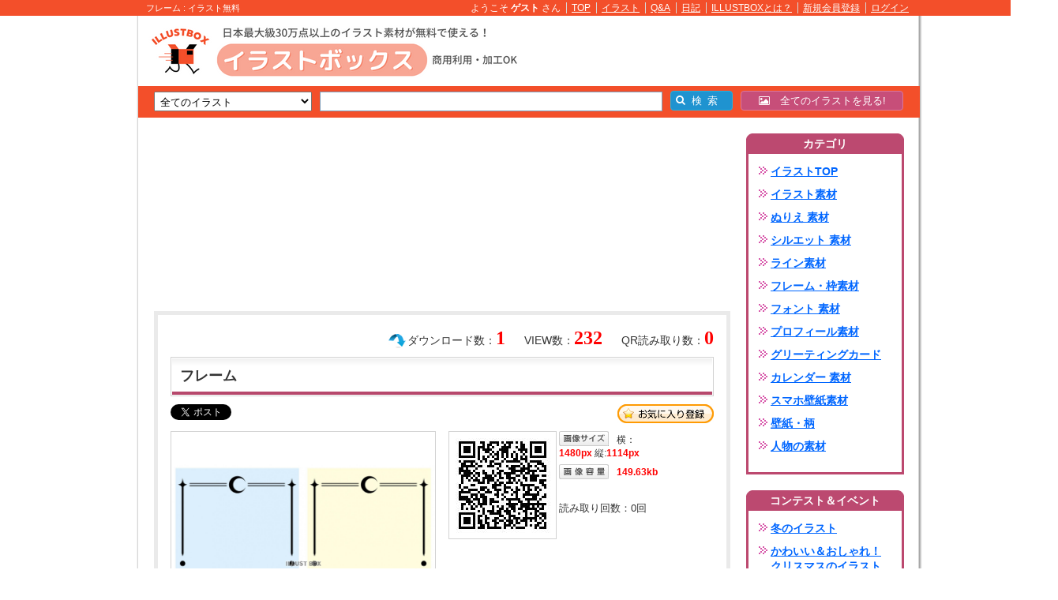

--- FILE ---
content_type: text/html;charset=UTF-8
request_url: https://www.illust-box.jp/sozai/267920/
body_size: 48757
content:
<!DOCTYPE html PUBLIC "-//W3C//DTD XHTML 1.0 Transitional//EN" "http://www.w3.org/TR/xhtml1/DTD/xhtml1-transitional.dtd">
<html xmlns="http://www.w3.org/1999/xhtml" xmlns:fb="http://ogp.me/ns#" xmlns:fb="http://www.facebook.com/2008/fbml">
<head>
<meta http-equiv="Content-Type" content="text/html; charset=utf-8" />
<meta http-equiv="X-UA-Compatible" content="IE=edge">
<title>無料イラスト フレーム</title>
<meta name="Keywords" content="フレーム,装飾,イラスト,無料素材,壁紙" />
<meta name="Description" content="ご覧いただきまして、ありがとうございます。 学校・幼稚園のプリントやポスターなどをイメージしデザインした素材になります。 それ以外にも使ってもらえますととても嬉しいです。 どうぞよろしくお願い致します。" />
<meta http-equiv="Content-Style-Type" content="text/css" />
<meta http-equiv="Content-Script-Type" content="text/javascript" />
<meta name="viewport" content="width=1340, user-scalable=yes,">

<link rel="stylesheet" href="/font-awesome/css/font-awesome.min.css">
<!--[if IE 7]><link rel="stylesheet" href="/font-awesome/css/font-awesome-ie7.min.css"><![endif]-->

<link href="/css/index.css?20121031" rel="stylesheet" type="text/css" media="all" />
<link href="/css/member.css" rel="stylesheet" type="text/css" media="all" />
<link href="/css/jquery.lightbox-0.5.css" type="text/css" rel="stylesheet" media="screen" />
<link href="/css/colorbox.css" type="text/css" rel="stylesheet" media="screen" />
<link rel="apple-touch-icon" href="/apple-touch-icon.png">
<link rel="icon" type="image/png" href="/android-chrome-192x192.png">
<script type="text/javascript" src="/js/heightLine.js"></script>
<script type="text/javascript" src="/js/func.js"></script>
<script type="text/javascript" src="/js/tool.js?235646999"></script>
<script type="text/JavaScript" src="/js/jquery-1.8.1.min.js" language="JavaScript"></script>
<script type="text/javascript" src="/js/jquery.lazyload.min.js"></script>
<script type="text/javascript">$(function() {$("img").lazyload({effect : "fadeIn",threshold : 200});});</script>
<script type="text/javascript" src="/js/jquery.lightbox-0.5.min.js"></script>
<script type="text/javascript">$(document).ready(function() {$('a[rel*=lightbox]').lightBox();});</script>
<script type="text/javascript" src="/js/xmlhttp.js"></script>
<script type="text/javascript" src="/js/ajx_common.js?235646999"></script>
<script type="text/javascript" src="/js/wordBreak.js"></script>
<script type="text/javascript" src="/js/DropDownMenu.js"></script>
<script type="text/javascript" src="/js/jquery.floating-widget.min.js"></script>
<script type="text/javascript" src="/js/jquery.blockUI.js"></script>
<script type="text/javascript" src="/js/jquery.colorbox-min.js"></script>
<script>$(function(){$('.floating-widget').floatingWidget();});</script>
<script src="//www.google.com/jsapi"></script>
<script type="text/javascript" charset="utf-8">google.load('ads.search', '2');</script>
<script type="text/javascript">
	$(document).ajaxStop($.unblockUI);
	$(document).ready(function() { 
		$('#btnSearch').click(function() { 
			$.blockUI(); 
			goNext(); 
		});
		$(".popup").colorbox({innerWidth:"400px", innerHeight:"300px"});
		
		$(".registAjax").colorbox({
			innerWidth:"320px",
			innerHeight:"190px",
			onClosed:function(){ location.href='/member/regist/'; }
		});
	});
	function goNext() {
 		change_static_url('searchNaviForm', 'alias');
		return false;
	}
</script>
<meta name="msvalidate.01" content="0CDA4F457CC517EADDA0F40445238BCE" />
<meta name="msvalidate.01" content="E309F86E31FF0369744F31F4E9FC31EF" />
<meta name="google-site-verification" content="W-AJYxVf5toWEEhKgKwI2QdenIbkbGKtsbT-5HP_siQ" />

<link href="/css/sozai.css?20170321" rel="stylesheet" type="text/css" media="all" />
<link href="/css/ThickBox.css" rel="stylesheet" type="text/css" media="all" />
<script type="text/javascript" src="/js/ThickBox.js"></script>
<meta property="og:title" content="無料イラスト フレーム" />
<meta property="og:image" content="https://www.illust-box.jp/db_img/sozai/00026/267920/watermark.jpg" />
<meta property="og:description" content="ご覧いただきまして、ありがとうございます。 学校・幼稚園のプリントやポスターなどをイメージしデザインした素材になります。 それ以外にも使ってもらえますととても嬉しいです。 どうぞよろしくお願い致します。" />
<script>(function(d, s, id) {var js, fjs = d.getElementsByTagName(s)[0];if (d.getElementById(id)) return;js = d.createElement(s); js.id = id;js.src = "https://connect.facebook.net/ja_JP/sdk.js#xfbml=1&version=v3.0";fjs.parentNode.insertBefore(js, fjs);}(document, "script", "facebook-jssdk"));</script></head>
<body>


<div id="wrapper">




<a name="pageTop" id="pageTop"></a>



		<div id="headText">
			<div id="headTextInn">
				<h1>フレーム : イラスト無料</h1>
				<ul>
					
					
						<li>ようこそ&nbsp;<strong>ゲスト</strong>&nbsp;さん</li>
						<li><a href="/">TOP</a></li>
						<li><a href="/sozai/">イラスト</a></li>
						<li><a href="/question/">Q&amp;A</a></li>
						<li><a href="/blog/">日記</a></li>
						<li><a href="/guide/">ILLUSTBOXとは？</a></li>
						<li><a href="https://www.illust-box.jp/member/regist/" rel="nofollow">新規会員登録</a></li>
						<li class="last"><a href="/member/login/" class="popup">ログイン</a></li>

					
				</ul>
			</div>
		</div>
	


<div id="frameBox">

	
	
	<div id="outsideLeftBox">
		
				<div class="freeBox"><script async src="https://pagead2.googlesyndication.com/pagead/js/adsbygoogle.js?client=ca-pub-6875103285017273"
     crossorigin="anonymous"></script>
<!-- illust-box-kensaku-160-600-01 -->
<ins class="adsbygoogle"
     style="display:inline-block;width:160px;height:600px"
     data-ad-client="ca-pub-6875103285017273"
     data-ad-slot="2968366460"></ins>
<script>
     (adsbygoogle = window.adsbygoogle || []).push({});
</script></div>
			
	</div>
	<div id="outsideRightBox">
		
				<div class="freeBox"><script async src="https://pagead2.googlesyndication.com/pagead/js/adsbygoogle.js?client=ca-pub-6875103285017273"
     crossorigin="anonymous"></script>
<!-- illust-box-kensaku-160-600-01 -->
<ins class="adsbygoogle"
     style="display:inline-block;width:160px;height:600px"
     data-ad-client="ca-pub-6875103285017273"
     data-ad-slot="2968366460"></ins>
<script>
     (adsbygoogle = window.adsbygoogle || []).push({});
</script></div>
			
	</div>
	

	
	<div id="mainContentsBox">

		

		<div id="header">
			
				<div id="headMain">
					<div id="titleArea">
						<div id="titleLogo">
							
									<a href="/sozai/" onfocus="this.blur()"><img src="/img/common/logo.png" alt="イラストを無料でダウンロード！豊富な素材集♪" /></a>
								
						</div>
						
						
						<div id="free1">
							<script async src="https://pagead2.googlesyndication.com/pagead/js/adsbygoogle.js?client=ca-pub-6875103285017273"
     crossorigin="anonymous"></script>
<!-- illust-box-468-60-01 -->
<ins class="adsbygoogle"
     style="display:inline-block;width:468px;height:60px"
     data-ad-client="ca-pub-6875103285017273"
     data-ad-slot="2347735158"></ins>
<script>
     (adsbygoogle = window.adsbygoogle || []).push({});
</script>
						</div>
						
					</div>
					
					
								<div id="searchNavi">
									<form name="searchNaviForm" method="post" action="/sozai/" onsubmit="return false;">
										
										
										
										<select class="iptSelect" name="alias">
											<option value="all">全てのイラスト</option>
											
												<option value="illust">イラスト素材</option>
											
												<option value="nurie">ぬりえ 素材</option>
											
												<option value="silhouette">シルエット 素材</option>
											
												<option value="line">ライン素材</option>
											
												<option value="frame">フレーム・枠素材</option>
											
												<option value="font">フォント 素材</option>
											
												<option value="profile">プロフィール素材</option>
											
												<option value="greetingcard">グリーティングカード</option>
											
												<option value="calendar">カレンダー 素材</option>
											
												<option value="smkabegami">スマホ壁紙素材</option>
											
												<option value="kabegami">壁紙・柄</option>
											
												<option value="human">人物の素材</option>
											
										</select>
										<input type="text" class="iptText" name="kw" value="" />


										<span class="form-search__button-list">
											<span class="icon-search"></span>
											<input type="button" class="btnSearch" id="btnSearch" value="&ensp;検&ensp;索" />
										</span>
										<input type="hidden" name="st" value="" />
									</form>
									

									<a href="/sozai/all/" class="form-search__anchor-link">
										<span class="icon-picture"></span>&emsp;全てのイラストを見る!
									</a>
									





								</div>
							
				</div>
				<!-- /headMain -->
			
		</div>
		<!-- /cateHeader -->
		

<div id="main">
	<div id="container">
		<div id="sozaiBox">
			<div id="sozaiMain">

				
				
					<div class="sozaiDtlFree-1"><script async src="https://pagead2.googlesyndication.com/pagead/js/adsbygoogle.js?client=ca-pub-6875103285017273"
     crossorigin="anonymous"></script>
<!-- illust-box-item-728-200-01 -->
<ins class="adsbygoogle"
     style="display:inline-block;width:728px;height:200px"
     data-ad-client="ca-pub-6875103285017273"
     data-ad-slot="8923949464"></ins>
<script>
     (adsbygoogle = window.adsbygoogle || []).push({});
</script></div>
				

				

				<div id="outBox">

					
					<div id="innBox">
						<div id="qrCount">QR読み取り数：<span>0</span></div>
						<div id="viewCount">VIEW数：<span>232</span></div>
						<div id="dlCount">ダウンロード数：<span>1</span></div>
						<div id="titBox">
							<h2>フレーム</h2>
						</div>
						<div id="favorBox">
												
							
<ul class="snsBtnBox">
	
	<li class="tw"><a href="https://twitter.com/share" class="twitter-share-button" data-text="イラスト無料！イラストボックス" data-url="https://www.illust-box.jp/sozai/all/267920/" data-count="horizontal" data-lang="ja">Tweet</a><script type="text/javascript" src="//platform.twitter.com/widgets.js"></script></li>
	<li class="fb">
		
		
		<div id="fb-root"></div><div class="fb-share-button" data-href="https://www.illust-box.jp/sozai/all/267920/" data-layout="button_count"></div>
		
	</li>
	
		<li class="ht">
			<a href="http://b.hatena.ne.jp/entry/https://www.illust-box.jp/sozai/all/267920/" class="hatena-bookmark-button" data-hatena-bookmark-title="無料イラスト フレーム" data-hatena-bookmark-layout="simple-balloon" title="このエントリーをはてなブックマークに追加"><img src="//b.st-hatena.com/images/entry-button/button-only@2x.png" alt="このエントリーをはてなブックマークに追加" width="20" height="20" style="border: none;" /></a><script type="text/javascript" src="//b.st-hatena.com/js/bookmark_button.js" charset="utf-8" async="async"></script>
		</li>
	
</ul>


							<div id="favorBtn"><a href="javascript:void(0);" onClick="javascript:favoriteSozai(267920);">お気に入り</a></div>
							
						</div>


<div class="p402_premium">
<div class="p402_hide">

						<div id="listBox">
							<div id="innL">
								<div id="mainImg" class="square-thumb">
									
										<img src="/db_img/sozai/00026/267920/watermark.jpg" alt="フレーム" width="334" style="margin-top:41px;" />
									
								</div>
								
										<div id="recomSozai">
											<h3>おすすめ素材「フレーム」</h3>
										</div>
										<ul id="sozaiList">
											
												
												<li><span><a href="/sozai/317428/"><img src="/db_img/sozai/00031/317428/thumb_20251201022255_692c7d6f97ced.jpg" width="62" /></a></span></li>
											
												
												<li><span><a href="/sozai/316426/"><img src="/db_img/sozai/00031/316426/thumb_20251105212103_690b412f05f8a.jpg" width="62" /></a></span></li>
											
												
												<li><span><a href="/sozai/315167/"><img src="/db_img/sozai/00031/315167/thumb_20251015014017_68ee7cf1d1bb2.jpg" width="62" /></a></span></li>
											
												
												<li class="last"><span><a href="/sozai/315078/"><img src="/db_img/sozai/00031/315078/thumb_20251014085633_68ed91b13c91d.png" width="62" /></a></span></li>
											
										</ul>
									
							</div>
							<!-- /innL  -->
							<div id="innR">
								<div id="qrBox">
									<div id="innL">
										
										<img src="https://www.illust-box.jp/php/qr.php?url=https%3A%2F%2Fwww%2Eillust%2Dbox%2Ejp%2Fredirect%2F%3Ft%3Dsozai%26i%3D267920%26r%3D14012026&size=3" />
									</div>
									<div id="innR">
										
											<dl class="imgSize">
												<dt id="btnSize">画像サイズ</dt>
												<dd>横：<span>1480px</span>&nbsp;縦:<span>1114px</span></dd>
											</dl>
											<dl class="imgSize">
												<dt id="btnVol">画像容量</dt>
												<dd><span>      149.63kb</span></dd>
											</dl>
										
										<p id="countTxt">読み取り回数：<span>0</span>回</p>
										
									</div>
								</div>
								<!-- /qrBox -->

								
								
									<div class="sozaiDtlFree-2"><script async src="https://pagead2.googlesyndication.com/pagead/js/adsbygoogle.js?client=ca-pub-6875103285017273"
     crossorigin="anonymous"></script>
<!-- illust-box-item-336-280-01-01 -->
<ins class="adsbygoogle"
     style="display:inline-block;width:336px;height:280px"
     data-ad-client="ca-pub-6875103285017273"
     data-ad-slot="6739390787"></ins>
<script>
     (adsbygoogle = window.adsbygoogle || []).push({});
</script></div>
								

							</div>
						</div><!-- /listBox -->






						
						
							<div id="message">
								<div id="messeTit" class="clearfix">
									<div class="titL">
										<strong>投稿者より</strong>
										<a href="/member/view/307137/">ノファテスさん</a><a href="/member/comment/add/?member_id=307137">コメントする</a>
									</div>
									
									<div class="titR">
										<span id="MEMBER_FAVORITE"></span>
									</div>
									
								</div>
								<div id="mainTxt">
									<dl>
										<dt><a href="/member/view/307137/"><img src="/db_img/member/00030/307137/thumb_1000303133103013331300130003103100013130130033101101003133333110.jpg" alt="ノファテス" /></a></dt>
										
										
									</dl>
									<div id="innR">ご覧いただきまして、ありがとうございます。 学校・幼稚園のプリントやポスターなどをイメージしデザインした素材になります。 それ以外にも使ってもらえますととても嬉しいです。 どうぞよろしくお願い致します。</div>
								</div>
								<div class="memName"><a href="/member/sozai/?member_id=307137">ノファテスさんの投稿したイラストを全て見る（5077）</a></div>

								<ul class="memSozai clearfix">
									
										<li><span><a href="/sozai/318234/"><img src="/db_img/sozai/00031/318234/thumb_S_20251219012616_69442b2839542.jpg" /></a></span></li>
									
										<li><span><a href="/sozai/318233/"><img src="/db_img/sozai/00031/318233/thumb_S_20251219012531_69442afbb016f.jpg" /></a></span></li>
									
										<li><span><a href="/sozai/318232/"><img src="/db_img/sozai/00031/318232/thumb_S_20251219012501_69442addbe7e3.jpg" /></a></span></li>
									
										<li><span><a href="/sozai/318231/"><img src="/db_img/sozai/00031/318231/thumb_S_20251219012111_694429f750241.jpg" /></a></span></li>
									
										<li><span><a href="/sozai/318230/"><img src="/db_img/sozai/00031/318230/thumb_S_20251219012051_694429e39c533.jpg" /></a></span></li>
									
										<li><span><a href="/sozai/318229/"><img src="/db_img/sozai/00031/318229/thumb_S_20251219012021_694429c5723c1.jpg" /></a></span></li>
									
										<li><span><a href="/sozai/318228/"><img src="/db_img/sozai/00031/318228/thumb_S_20251219011821_6944294d99424.jpg" /></a></span></li>
									
										<li><span><a href="/sozai/318227/"><img src="/db_img/sozai/00031/318227/thumb_S_20251219011801_694429395af76.jpg" /></a></span></li>
									
										<li><span><a href="/sozai/318226/"><img src="/db_img/sozai/00031/318226/thumb_S_20251219011507_6944288b71c50.jpg" /></a></span></li>
									
										<li class="last"><span><a href="/sozai/318225/"><img src="/db_img/sozai/00031/318225/thumb_S_20251219010921_694427315fc30.jpg" /></a></span></li>
									
								</ul>
								<ul class="memSozai clearfix">
									
										<li><span><a href="/sozai/318224/"><img src="/db_img/sozai/00031/318224/thumb_S_20251219010746_694426d286d5e.jpg" /></a></span></li>
									
										<li><span><a href="/sozai/318223/"><img src="/db_img/sozai/00031/318223/thumb_S_20251219010136_6944256044dbc.jpg" /></a></span></li>
									
										<li><span><a href="/sozai/318169/"><img src="/db_img/sozai/00031/318169/thumb_S_20251217221720_6942ad606aa0b.jpg" /></a></span></li>
									
										<li><span><a href="/sozai/318168/"><img src="/db_img/sozai/00031/318168/thumb_S_20251217221659_6942ad4bd51e7.jpg" /></a></span></li>
									
										<li><span><a href="/sozai/318167/"><img src="/db_img/sozai/00031/318167/thumb_S_20251217221632_6942ad3018ee0.jpg" /></a></span></li>
									
										<li><span><a href="/sozai/318166/"><img src="/db_img/sozai/00031/318166/thumb_S_20251217221558_6942ad0ec4d83.jpg" /></a></span></li>
									
										<li><span><a href="/sozai/318165/"><img src="/db_img/sozai/00031/318165/thumb_S_20251217221541_6942acfdd7e27.jpg" /></a></span></li>
									
										<li><span><a href="/sozai/318164/"><img src="/db_img/sozai/00031/318164/thumb_S_20251217221524_6942acec454bc.jpg" /></a></span></li>
									
										<li><span><a href="/sozai/318163/"><img src="/db_img/sozai/00031/318163/thumb_S_20251217221439_6942acbf4a90f.jpg" /></a></span></li>
									
										<li class="last"><span><a href="/sozai/318162/"><img src="/db_img/sozai/00031/318162/thumb_S_20251217221248_6942ac502ee30.jpg" /></a></span></li>
									
								</ul>

								
							</div>
							<!-- /message -->

							
						

						
						<div id="keyBox">
							
								<h4>この画像のキーワード</h4>
								<ul>
									
										<li><a href="/sozai/all/kw_%E3%83%95%E3%83%AC%E3%83%BC%E3%83%A0/">フレーム</a></li>
									
										<li><a href="/sozai/all/kw_%E8%A3%85%E9%A3%BE/">装飾</a></li>
									
								</ul>
							
							<div id="msgArea" style="margin-bottom:20px;font-weight:bold;">

<input type="text" name="download_key" id="download_key" value="" style="ime-mode:disabled;" maxlength="10" placeholder="ダウンロードキーの入力" />
<a href="javascript:void(0);" onclick="general_keysend();return false;" class="sendKey">送信</a>

&emsp;簡単に無料でダウンロードが可能！&emsp;<a href="/url_redirect/?key=013110303001" target="_blank" style="text-decoration:none;">ダウンロードキーの取得</a>

							</div>
              	
							<form name="form_download_image" id="form_download_image" action="/sozai/" method="post">
							
							
							<input type="hidden" name="action" value="download" />
							<input type="hidden" name="id" value="267920" />
							<input type="hidden" name="type" value="" />
							<input type="hidden" id="downloadFlag" value="0" />
							<input type="hidden" id="printFlag" value="0" />
							<input type="hidden" id="epsDownloadFlag" value="0" />
							<input type="hidden" id="dlTotal" value="#" />
							<input type="hidden" id="zipDownloadFlag" value="0" />
							</form>

							<div id="dlBtn">
								
								
										<a href="/member/regist/regist.html" class="registAjax" id="downloadImage">この画像をダウンロード</a>
										
											<div id="downloadEpsNone">EPS</div>
										
											<div id="downloadZipNone">ZIP</div>
										
										<a href="/member/regist/regist.html" class="registAjax" id="printImage">この画像を印刷</a>
									
									
							</div>



						</div><!-- /keyBox -->


</div></div>
<script type="text/javascript">
  try { _402_Show(); } catch(e) {}
</script>
							

						
					</div><!-- /innBox -->

					
					
						<div class="sozaiDtlFree-3"><script async src="https://pagead2.googlesyndication.com/pagead/js/adsbygoogle.js?client=ca-pub-6875103285017273"
     crossorigin="anonymous"></script>
<!-- illust-box-item-728-200-02 -->
<ins class="adsbygoogle"
     style="display:inline-block;width:728px;height:200px"
     data-ad-client="ca-pub-6875103285017273"
     data-ad-slot="7419296101"></ins>
<script>
     (adsbygoogle = window.adsbygoogle || []).push({});
</script></div>
					
							<div id="recomList">
								<div id="recomTit">
									<h5>おすすめ素材「フレーム」</h5>
								</div>
								<div id="sozaiImgBox" class="clearFix">
									
											<div class="inn">
										
										<div class="innBox">
											<div class="ph">
												<a href="/sozai/318590/"><img src="/img/common/loading.gif" data-original="/db_img/sozai/00031/318590/thumb_20260105021653_695aa08540c09.png" /></a>
											</div>
											<div class="txtBox">
												<h4><a href="/sozai/318590/"> 午年フレーム　透過png </a></h4>
												<p class="notes"> イラストをご覧頂き誠にありがとうございま... </p>
											</div>
										</div>
										
										<div class="innBox">
											<div class="ph">
												<a href="/sozai/318099/"><img src="/img/common/loading.gif" data-original="/db_img/sozai/00031/318099/thumb_20251216182015_6941244f871fa.png" /></a>
											</div>
											<div class="txtBox">
												<h4><a href="/sozai/318099/"> 羽根モチーフフレーム・濃... </a></h4>
												<p class="notes"> 濃淡を入れたゴールドカラーの羽根モチーフ... </p>
											</div>
										</div>
										
										<div class="innBox">
											<div class="ph">
												<a href="/sozai/317442/"><img src="/img/common/loading.gif" data-original="/db_img/sozai/00031/317442/thumb_20251201023001_692c7f19b7b56.jpg" /></a>
											</div>
											<div class="txtBox">
												<h4><a href="/sozai/317442/"> フレーム </a></h4>
												<p class="notes"> ご覧いただきまして、ありがとうございます... </p>
											</div>
										</div>
										
										<div class="innBox">
											<div class="ph">
												<a href="/sozai/317365/"><img src="/img/common/loading.gif" data-original="/db_img/sozai/00031/317365/thumb_20251129024614_6929dfe6192b6.jpg" /></a>
											</div>
											<div class="txtBox">
												<h4><a href="/sozai/317365/"> フレーム </a></h4>
												<p class="notes"> ご覧いただきまして、ありがとうございます... </p>
											</div>
										</div>
										
										<div class="innBox">
											<div class="ph">
												<a href="/sozai/315978/"><img src="/img/common/loading.gif" data-original="/db_img/sozai/00031/315978/thumb_20251029233815_690226d7aeaa6.jpg" /></a>
											</div>
											<div class="txtBox">
												<h4><a href="/sozai/315978/"> フレーム </a></h4>
												<p class="notes"> ご覧いただきまして、ありがとうございます... </p>
											</div>
										</div>
										
										<div class="innBox last">
											<div class="ph">
												<a href="/sozai/315675/"><img src="/img/common/loading.gif" data-original="/db_img/sozai/00031/315675/thumb_20251024014935_68fa5c9f8b8f7.jpg" /></a>
											</div>
											<div class="txtBox">
												<h4><a href="/sozai/315675/"> フレーム </a></h4>
												<p class="notes"> ご覧いただきまして、ありがとうございます... </p>
											</div>
										</div>
										
											</div>
										
											<div class="inn">
										
										<div class="innBox">
											<div class="ph">
												<a href="/sozai/315658/"><img src="/img/common/loading.gif" data-original="/db_img/sozai/00031/315658/thumb_20251024013641_68fa59993cf44.jpg" /></a>
											</div>
											<div class="txtBox">
												<h4><a href="/sozai/315658/"> フレーム </a></h4>
												<p class="notes"> ご覧いただきまして、ありがとうございます... </p>
											</div>
										</div>
										
										<div class="innBox">
											<div class="ph">
												<a href="/sozai/315483/"><img src="/img/common/loading.gif" data-original="/db_img/sozai/00031/315483/thumb_20251021223741_68f78ca593738.jpg" /></a>
											</div>
											<div class="txtBox">
												<h4><a href="/sozai/315483/"> フレーム </a></h4>
												<p class="notes"> ご覧いただきまして、ありがとうございます... </p>
											</div>
										</div>
										
										<div class="innBox">
											<div class="ph">
												<a href="/sozai/315479/"><img src="/img/common/loading.gif" data-original="/db_img/sozai/00031/315479/thumb_20251021223154_68f78b4af339c.jpg" /></a>
											</div>
											<div class="txtBox">
												<h4><a href="/sozai/315479/"> フレーム </a></h4>
												<p class="notes"> ご覧いただきまして、ありがとうございます... </p>
											</div>
										</div>
										
										<div class="innBox">
											<div class="ph">
												<a href="/sozai/315462/"><img src="/img/common/loading.gif" data-original="/db_img/sozai/00031/315462/thumb_20251021172758_68f7440e6e6c6.jpg" /></a>
											</div>
											<div class="txtBox">
												<h4><a href="/sozai/315462/"> 角丸へこみフレーム 茶色... </a></h4>
												<p class="notes"> 角丸へこみフレームのJPEGデータです。... </p>
											</div>
										</div>
										
										<div class="innBox">
											<div class="ph">
												<a href="/sozai/315450/"><img src="/img/common/loading.gif" data-original="/db_img/sozai/00031/315450/thumb_20251021145711_68f720b7d1b9d.jpg" /></a>
											</div>
											<div class="txtBox">
												<h4><a href="/sozai/315450/"> 稲のフレーム(jpg) </a></h4>
												<p class="notes"> 前アップした稲A・Bを使って四角いフレー... </p>
											</div>
										</div>
										
										<div class="innBox last">
											<div class="ph">
												<a href="/sozai/315157/"><img src="/img/common/loading.gif" data-original="/db_img/sozai/00031/315157/thumb_20251015013254_68ee7b36f0425.jpg" /></a>
											</div>
											<div class="txtBox">
												<h4><a href="/sozai/315157/"> フレーム </a></h4>
												<p class="notes"> ご覧いただきまして、ありがとうございます... </p>
											</div>
										</div>
										
											</div>
										
									<div class="innD">&nbsp;</div>
								</div>
							</div>
							<!-- /recomList -->
						
					<div id="dlCmntBox">
						<div id="dlCmntTit">
							<h5>ダウンロード　コメント</h5>
						</div>
						
						
						<div class="inn clearfix">
							<div class="ph">
								<a href="/member/view/382888/"><img src="/db_img/member/00038/382888/thumb_qv6TRL1t6oVuqpN7QaQAvJIiwNQ7vg7mu67U95Qrk8SIMy3ArtNXFL4NlgXaWfku.gif" alt="聖整体院" /></a>
							</div>
							<dl>
								<dt> バックに色が付いていることで内容を目立たせることができると思い、利用させていただくことにしました。 </dt>
								<dd><a href="/member/view/382888/">聖整体院</a>&nbsp;さん</dd>
								<dd>2024/01/14 11:27</dd>
								
							</dl>
						</div>
						

						<div class="btnBox">
							<div class="djtLink">
								<a href="/sozai/267920/comment/"><span>一覧(1)を見る</span></a>
							</div>
						</div>
					</div>
					<!-- /dlCmntBox -->
					
					
					

					
				</div>
				<!-- /outBox -->

				
				

			</div>
			<!-- /sozaiMain -->
			

	<div id="sozaiSide">
	
		

<script type="text/javascript" language="javascript">
<!--
function openInputCounter() {
	url = "/input_counter/";
	window.open(url, '01', 'width=470, height=640, resizable=yes');
}
-->
</script>



		
		<div id="sideBox">
			<div id="cateBox">
				<h3>カテゴリ</h3>
				<div class="inn">
					<ul id="category">
						<li><a href="/sozai/">イラストTOP</a></li>
						
						
						
							<li><a href="/sozai/illust/">イラスト素材</a></li>
						
							<li><a href="/sozai/nurie/">ぬりえ 素材</a></li>
						
							<li><a href="/sozai/silhouette/">シルエット 素材</a></li>
						
							<li><a href="/sozai/line/">ライン素材</a></li>
						
							<li><a href="/sozai/frame/">フレーム・枠素材</a></li>
						
							<li><a href="/sozai/font/">フォント 素材</a></li>
						
							<li><a href="/sozai/profile/">プロフィール素材</a></li>
						
							<li><a href="/sozai/greetingcard/">グリーティングカード</a></li>
						
							<li><a href="/sozai/calendar/">カレンダー 素材</a></li>
						
							<li><a href="/sozai/smkabegami/">スマホ壁紙素材</a></li>
						
							<li><a href="/sozai/kabegami/">壁紙・柄</a></li>
						
							<li><a href="/sozai/human/">人物の素材</a></li>
						
					</ul>
				</div>
			</div>
			
			
			<div id="cateBox">
				<h3>コンテスト＆イベント</h3>
				<div class="inn">
					<ul id="category">
						
							
							<li><a href="/sozai/contest/00107/">冬のイラスト</a></li>
						
							
							<li><a href="/sozai/contest/00026/">かわいい＆おしゃれ！クリスマスのイラスト</a></li>
						
							
							<li><a href="/sozai/contest/00022/">ハウスクリーニングイラスト</a></li>
						
							
							<li><a href="/sozai/contest/00038/">喪中はがきイラストテンプレート</a></li>
						
							
							<li><a href="/sozai/contest/00052/">かわいい！人物（女性・男性）のイラスト</a></li>
						
							
							<li><a href="/sozai/contest/00056/">かわいい！クリスマスの靴下イラスト</a></li>
						
							
							<li><a href="/sozai/contest/00081/">熨斗紙（のし）の無料テンプレートをダウンロード</a></li>
						
							
							<li><a href="/sozai/contest/00088/">クリスマスのラインイラスト</a></li>
						
							
							<li><a href="/sozai/contest/00075/">誕生日の可愛いイラスト</a></li>
						
							
							<li><a href="/sozai/contest/00095/">お正月のかわいい＆おしゃれイラスト</a></li>
						
					</ul>
				</div>
			</div>
			

			<div id="keywordBox">
				<h3>人気のキーワード</h3>
				<div class="inn">
					<ul id="category">
						
						
						
							<li><a href="/sozai/all/kw_%E3%81%8B%E3%82%8F%E3%81%84%E3%81%84/">かわいい（57,095）</a></li>
						
							<li><a href="/sozai/all/kw_%E3%83%95%E3%83%AC%E3%83%BC%E3%83%A0/">フレーム（48,235）</a></li>
						
							<li><a href="/sozai/all/kw_%E3%82%B7%E3%83%B3%E3%83%97%E3%83%AB/">シンプル（25,010）</a></li>
						
							<li><a href="/sozai/all/kw_%E5%B9%B4%E8%B3%80%E7%8A%B6/">年賀状（24,969）</a></li>
						
							<li><a href="/sozai/all/kw_%E3%82%A4%E3%83%A9%E3%82%B9%E3%83%88/">イラスト（22,127）</a></li>
						
							<li><a href="/sozai/all/kw_%E8%8A%B1/">花（20,286）</a></li>
						
							<li><a href="/sozai/all/kw_%E8%83%8C%E6%99%AF/">背景（20,087）</a></li>
						
							<li><a href="/sozai/all/kw_%E6%9E%A0/">枠（17,031）</a></li>
						
							<li><a href="/sozai/all/kw_%E3%82%A2%E3%82%A4%E3%82%B3%E3%83%B3/">アイコン（15,193）</a></li>
						
							<li><a href="/sozai/all/kw_%E5%8B%95%E7%89%A9/">動物（14,775）</a></li>
						
							<li><a href="/sozai/all/kw_%E5%A4%8F/">夏（11,412）</a></li>
						
							<li><a href="/sozai/all/kw_%E3%82%AF%E3%83%AA%E3%82%B9%E3%83%9E%E3%82%B9/">クリスマス（11,115）</a></li>
						
							<li><a href="/sozai/all/kw_%E6%98%A5/">春（10,850）</a></li>
						
							<li><a href="/sozai/all/kw_%E9%80%8F%E9%81%8EPNG/">透過PNG（10,314）</a></li>
						
							<li><a href="/sozai/all/kw_%E3%82%B7%E3%83%AB%E3%82%A8%E3%83%83%E3%83%88/">シルエット（10,026）</a></li>
						
							<li><a href="/sozai/all/kw_%E7%A7%8B/">秋（9,422）</a></li>
						
							<li><a href="/sozai/all/kw_png/">png（8,522）</a></li>
						
							<li><a href="/sozai/all/kw_%E6%A4%8D%E7%89%A9/">植物（8,448）</a></li>
						
							<li><a href="/sozai/all/kw_%E5%86%AC/">冬（8,177）</a></li>
						
							<li><a href="/sozai/all/kw_%E5%92%8C%E9%A2%A8/">和風（8,078）</a></li>
						
							<li><a href="/sozai/all/kw_%E3%82%AB%E3%83%AC%E3%83%B3%E3%83%80%E3%83%BC/">カレンダー（8,047）</a></li>
						
							<li><a href="/sozai/all/kw_%E6%89%8B%E6%8F%8F%E3%81%8D/">手描き（8,038）</a></li>
						
							<li><a href="/sozai/all/kw_%E7%8C%AB/">猫（7,891）</a></li>
						
							<li><a href="/sozai/all/kw_%E3%83%8F%E3%83%BC%E3%83%88/">ハート（7,846）</a></li>
						
							<li><a href="/sozai/all/kw_%E3%83%A1%E3%83%83%E3%82%BB%E3%83%BC%E3%82%B8%E3%82%AB%E3%83%BC%E3%83%89/">メッセージカード（6,880）</a></li>
						
							<li><a href="/sozai/all/kw_%E6%A1%9C/">桜（6,835）</a></li>
						
							<li><a href="/sozai/all/kw_%E6%AD%A3%E6%9C%88/">正月（6,834）</a></li>
						
							<li><a href="/sozai/all/kw_%E6%B0%B4%E5%BD%A9/">水彩（6,812）</a></li>
						
							<li><a href="/sozai/all/kw_%E6%96%87%E5%AD%97/">文字（6,429）</a></li>
						
							<li><a href="/sozai/all/kw_%E5%A5%B3%E6%80%A7/">女性（6,331）</a></li>
						
					</ul>
					<a class="btnList" href="/sozai/?action=keyword">一覧を見る</a>
				</div>
			</div>

			

			<div id="dlRankBox">
				<h3><img width="17" src="/img/sozai/icoDl.gif">ダウンロードランキング</h3>
				
		<div class="inn clearfix">
			<div class="innL">
				<div class="ph">
					
					<span><a href="/sozai/152636/"><img src="/db_img/sozai/00015/152636/thumb_S_20201029162633_5f9a6ea9a1909.png" /></a></span>
				</div>
				<div class="viewBtn">
					<a href="/sozai/152636/">VIEW</a>
				</div>
			</div>
			<div class="innR">
				<dl>
					<dt><h4><a href="/sozai/152636/"> かわいい十二支の動物　イ... </a></h4></dt>
					<dd> ご覧いただき、ありがとうございます。かわいい十二支のイラストを描きました。ぜひご活用... </dd>
					
				</dl>
				
			</div>
		</div>
	
		<div class="inn clearfix">
			<div class="innL">
				<div class="ph">
					
					<span><a href="/sozai/315710/"><img src="/db_img/sozai/00031/315710/thumb_S_20251025150608_68fc68d088741.jpg" /></a></span>
				</div>
				<div class="viewBtn">
					<a href="/sozai/315710/">VIEW</a>
				</div>
			</div>
			<div class="innR">
				<dl>
					<dt><h4><a href="/sozai/315710/"> 2026年★2月★おしゃ... </a></h4></dt>
					<dd> 毎年大人気！おしゃれなレトロデザインカレンダー 使いやすいA4サイズ。 illust... </dd>
					
				</dl>
				
			</div>
		</div>
	
		<div class="inn clearfix">
			<div class="innL">
				<div class="ph">
					
					<span><a href="/sozai/315709/"><img src="/db_img/sozai/00031/315709/thumb_S_20251025150440_68fc6878689a1.jpg" /></a></span>
				</div>
				<div class="viewBtn">
					<a href="/sozai/315709/">VIEW</a>
				</div>
			</div>
			<div class="innR">
				<dl>
					<dt><h4><a href="/sozai/315709/"> 2026年★1月★おしゃ... </a></h4></dt>
					<dd> 毎年大人気！おしゃれなレトロデザインカレンダー 使いやすいA4サイズ。 illust... </dd>
					
				</dl>
				
			</div>
		</div>
	
		<div class="inn clearfix">
			<div class="innL">
				<div class="ph">
					
					<span><a href="/sozai/183210/"><img src="/db_img/sozai/00018/183210/thumb_S_20210811113939_6113386b147e2.png" /></a></span>
				</div>
				<div class="viewBtn">
					<a href="/sozai/183210/">VIEW</a>
				</div>
			</div>
			<div class="innR">
				<dl>
					<dt><h4><a href="/sozai/183210/"> 十二支　イラストセット </a></h4></dt>
					<dd> 十二支のイラストです。ファイル形式は透過PNGです。---太めの主線ありで、シンプル... </dd>
					
				</dl>
				
			</div>
		</div>
	
		<div class="inn clearfix">
			<div class="innL">
				<div class="ph">
					
					<span><a href="/sozai/317842/"><img src="/db_img/sozai/00031/317842/thumb_S_20251210122027_6938e6fb2d228.jpg" /></a></span>
				</div>
				<div class="viewBtn">
					<a href="/sozai/317842/">VIEW</a>
				</div>
			</div>
			<div class="innR">
				<dl>
					<dt><h4><a href="/sozai/317842/"> 2026年2月カレンダー... </a></h4></dt>
					<dd> 2026年2月のカレンダーです。季節のかわいいイラスト入りで、予定を描き込めるスペー... </dd>
					
				</dl>
				
			</div>
		</div>
	
		<div class="inn clearfix">
			<div class="innL">
				<div class="ph">
					
					<span><a href="/sozai/318520/"><img src="/db_img/sozai/00031/318520/thumb_S_20251229023338_695169f2e7745.jpg" /></a></span>
				</div>
				<div class="viewBtn">
					<a href="/sozai/318520/">VIEW</a>
				</div>
			</div>
			<div class="innR">
				<dl>
					<dt><h4><a href="/sozai/318520/"> 2026年 1月 かわい... </a></h4></dt>
					<dd> 2026年（令和8年）1月のカレンダーです。 サイズ：横1480px 縦1047px... </dd>
					
				</dl>
				
			</div>
		</div>
	
		<div class="inn clearfix">
			<div class="innL">
				<div class="ph">
					
					<span><a href="/sozai/317841/"><img src="/db_img/sozai/00031/317841/thumb_S_20251210121636_6938e61403f7e.jpg" /></a></span>
				</div>
				<div class="viewBtn">
					<a href="/sozai/317841/">VIEW</a>
				</div>
			</div>
			<div class="innR">
				<dl>
					<dt><h4><a href="/sozai/317841/"> 2026年1月カレンダー... </a></h4></dt>
					<dd> 2026年1月のカレンダーです。季節のかわいいイラスト入りで、予定を描き込めるスペー... </dd>
					
				</dl>
				
			</div>
		</div>
	
		<div class="inn clearfix">
			<div class="innL">
				<div class="ph">
					
					<span><a href="/sozai/317615/"><img src="/db_img/sozai/00031/317615/thumb_S_20251205132535_69325ebfe35b9.png" /></a></span>
				</div>
				<div class="viewBtn">
					<a href="/sozai/317615/">VIEW</a>
				</div>
			</div>
			<div class="innR">
				<dl>
					<dt><h4><a href="/sozai/317615/"> 午年の絵馬 </a></h4></dt>
					<dd> ご覧いただき、誠にありがとうございます。午年の絵馬のイラストを制作しました。ホームペ... </dd>
					
				</dl>
				
			</div>
		</div>
	
		<div class="inn clearfix">
			<div class="innL">
				<div class="ph">
					
					<span><a href="/sozai/318416/"><img src="/db_img/sozai/00031/318416/thumb_S_20251226013925_694d68bd38e14.jpg" /></a></span>
				</div>
				<div class="viewBtn">
					<a href="/sozai/318416/">VIEW</a>
				</div>
			</div>
			<div class="innR">
				<dl>
					<dt><h4><a href="/sozai/318416/"> 絵馬の午年賀状　ＪＰＧ </a></h4></dt>
					<dd> 絵馬の午年賀状です。二〇二六年の年賀状としていかがでしょうか。イラストをご覧頂き誠に... </dd>
					
				</dl>
				
			</div>
		</div>
	
		<div class="inn clearfix">
			<div class="innL">
				<div class="ph">
					
					<span><a href="/sozai/206277/"><img src="/db_img/sozai/00020/206277/thumb_S_20220302120700_621edf54e0ca8.jpg" /></a></span>
				</div>
				<div class="viewBtn">
					<a href="/sozai/206277/">VIEW</a>
				</div>
			</div>
			<div class="innR">
				<dl>
					<dt><h4><a href="/sozai/206277/"> ひらがな表・あいうえお表 </a></h4></dt>
					<dd> ひらがな表・あいうえお表のイラストです。ファイル形式はJPGです。---太めの主線あ... </dd>
					
				</dl>
				
			</div>
		</div>
	
	<a class="btnList" href="/sozai/all/st_DOWNLOAD-DESC/">一覧を見る</a>


			</div>
			<!-- /dlRankBox -->

			
			<div id="blogBox">
				<h3>最新日記</h3>
				<div class="inn">
					
					<dl>
						<dt>2019/10/10 01:21</dt>
						<dt><a href="/blog/366/"> ポイントについて </a></dt>
						<dd> ユーザーログのダウンロードポイントについて質問です。ユー... </dd>
					</dl>
					
					<dl>
						<dt>2019/02/06 01:27</dt>
						<dt><a href="/blog/353/"> 他サイトへの投稿 </a></dt>
						<dd> イラストボックスに投稿したイラストを利益が発生しないイラ... </dd>
					</dl>
					
					<dl>
						<dt>2019/01/07 23:55</dt>
						<dt><a href="/blog/348/"> イラストの削除・作品名の変更 </a></dt>
						<dd> イラストの削除・作品名の変更をしたいのですがどうすればい... </dd>
					</dl>
					
					<dl class="bdrNon">
						<dt>2018/12/30 18:18</dt>
						<dt><a href="/blog/345/"> 承認待ちのイラスト </a></dt>
						<dd> 承認待ちの作品は投稿者から見ても表示されないのでしょうか... </dd>
					</dl>
					

					
				</div>
			</div>
			<!-- /blogBox -->
			

			
			
		</div>
		<!-- /sideBox -->
	</div>
	<!-- /sozaiSide -->


		</div>
		<!-- /sozaiBox -->
	</div>
	<!-- /container -->
</div>
<!-- /main -->
<script type="text/javascript">
<!--
	var isReWrite = true;
	
	var _general_confirm = false;
	
	// 画像印刷
	function sozai_print() {
	
	
		location.href = '/member/regist/';
	
	
	}
	function printSozai(args) {
		postData = "sozai_id=" + args;
		httpObj = createXMLHttpRequest(printSozaiDisplayData);
		if (httpObj) {
			httpObj.open("POST", "/sozai/download_sozai/ajx_print_sozai.cfm", true);
			httpObj.setRequestHeader("content-type", "application/x-www-form-urlencoded;charset=UTF-8");
			httpObj.send(postData);
		}
	}
	function printSozaiDisplayData() {
		if ((httpObj.readyState == 4) && (httpObj.status == 200)) {
			res = httpObj.responseText;
			switch(res) {
				case "success":
					var eleFrm = document.getElementById("form_download_image");
					eleFrm.target = "_blank";
					document.form_download_image.action.value = "prn";
					document.form_download_image.submit();
					break;
				case "over":
					if(confirm("\n\n印刷可能上限数を超えていますので、\n明日以降に再度印刷をお願い致します。\n\nダウンロード数を無料で増やすには\n「OK」ボタンをクリック")) {
						location.href = "/member/mypage/user_info/#intro";
					}
					break;
				case "login_error":
					document.location.href='/member/regist/';
					break;
				default:
					alert("ERROR!");
					break;
			}
		} else {}
	}

	// 画像ダウンロード
	function sozai_download(args) {
		document.form_download_image.type.value = args;
	
	
		if (_general_confirm == true) {
			general_download(args);
		} else {
			location.href = '/member/regist/';
		}
	
	
	}
	//////////////////////////////////////////////////////////
	// 素材ダウンロード制御用
	//////////////////////////////////////////////////////////
	function downloadSozai(args) {
		postData = "sozai_id=" + args;
		httpObj = createXMLHttpRequest(downloadSozaiDisplayData);
		if (httpObj) {
			httpObj.open("POST", "/sozai/download_sozai/ajx_download_sozai.cfm", true);
			httpObj.setRequestHeader("content-type", "application/x-www-form-urlencoded;charset=UTF-8");
			httpObj.send(postData);
		}
	}
	function downloadSozaiDisplayData() {
		if ((httpObj.readyState == 4) && (httpObj.status == 200)) {
			res = httpObj.responseText;
			switch(res) {
				case "success":
					document.form_download_image.action.value = "download";
					document.form_download_image.submit();
					break;
				case "over":
					if(confirm("\n\nダウンロード可能上限数を超えていますので、\n明日以降に再度ダウンロードをお願い致します。\n\nダウンロード数を無料で増やすには\n「OK」ボタンをクリック")) {
						location.href = "/member/mypage/user_info/#intro";
					}
					break;
				case "login_error":
					document.location.href='/member/regist/';
					break;
				default:
					alert("ERROR!");
					break;
			}
		} else {}
	}

	function init() {
		var elements = document.getElementById("commentBody");
		if (elements != null) {
			ShowLength(document.getElementById("commentBody").value);
		}
	}
	function ShowLength(str) {
		if (str != '例）ありがとうございます。〇〇に使用させていただきます。') {
			val = str.replace(/<[^>]*>| |　|\r\n|\n\r|\n|\r/gm,'');
			document.getElementById("inputlength").innerHTML = "現在の文字数：<strong>" + val.length + "文字</strong>";
			if (isReWrite) {
				if (val.length >= 15) {
					isReWrite = false;
					document.getElementById("printImageNone").innerHTML = '<a href="javascript:void(0);" id="printImage" onClick="javascript:sozai_print();">この画像を印刷</a>';
					document.getElementById("downloadImageNone").innerHTML = '<a href="javascript:void(0);" id="downloadImage" onClick="javascript:sozai_download(\'image\');">この画像をダウンロード</a>';
					
				}
			}
		}
	}
	if (window.addEventListener) {
		window.addEventListener("load", init, false);
	} else if (window.attachEvent) {
		window.attachEvent("onload", init);
	} else {
		window.onload = init;
	}
	
	function general_keysend() {
		var _key = $('#download_key').val();
		if (_key == '') {
			window.alert('ダウンロードキーを入力ください。');
		} else {
			var _fd = new FormData();
			_fd.append("action", "chkkey");
			_fd.append("download_key", _key);
			var _postData = {
				type : 'POST'
				,dataType : 'text'
				,data : _fd
				,processData : false
				,contentType : false
			};
			$.ajax(
				'/sozai/index.cfm'
				,_postData
			).done(function(res){
				var _result = res.split(',');
				if (_result[0] === '0') {
					window.alert(_result[1]);
				} else {
					window.alert(_result[1]);
					_general_confirm = true;
					$('#downloadImage').attr('href', 'javascript:void(0);');
					$('#downloadImage').attr('class', '');
					
				}
			}).fail(function(jqXHR, textStatus, errorThrown) {
				console.log('ERROR', jqXHR, textStatus, errorThrown);
			});
		}
	}
	$('#downloadImage').click(function(){
		if (_general_confirm == true) {
  		general_download('image');
		}
	});
	
	
// 素材ダウンロード
	function general_download(args) {
		var _fd = new FormData();
		_fd.append('action', 'dwnkey');
		_fd.append('type', args);
		_fd.append('id', '267920');
		var _postData = {
			type : 'POST'
			,dataType : 'text'
			,data : _fd
			,processData : false
			,contentType : false
		};
		$.ajax(
			'/sozai/index.cfm'
			,_postData
		).done(function(res){
			var _result = res.split(',');
			if (_result[0] === '0') {
				window.alert(_result[1]);
			} else {
				location.href = _result[1];
			}
		}).fail(function(jqXHR, textStatus, errorThrown) {
			console.log('ERROR', jqXHR, textStatus, errorThrown);
		});
	}
	
// -->
</script>
<script type="text/javascript" src="/js/print_pop.js"></script>


				<div id="footer">
					
						<div id="pageTopBox">
							<div id="pageTop">
								<a onclick="softScrollBack();return false;" onkeypress="softScrollBack();return false;" href="#pageTop" title="ページTOPへ" onfocus="this.blur();">ページTOPへ</a>
							</div>
						</div>
					
					<ul>
						
	
	
	<li><a href="/site_policy/">利用規約</a></li>
	<li><a href="/member/regist/?action=agreement">会員規約</a></li>
	<li><a href="/member/regist/?action=agreement_point">ポイント規約</a></li>
	<li><a href="/privacy_policy/">プライバシーポリシー</a></li>
	<li><a href="/company/">運営会社</a></li>
	<li><a href="/contact/">お問い合わせ</a></li>
	<li><a href="/site_map/">サイトマップ</a></li>
	
					</ul>
					<h4>Copyright (c) 2026&nbsp;www.illust-box.jp ALL RIGHTS RESERVED.</h4>
				</div>
				<!-- /footer -->
			

		</div>
		<!-- /mainContentsBox -->
	</div>
	<!-- /frameBox -->
</div>
<!-- /wrapper -->



<script>
  (function(i,s,o,g,r,a,m){i['GoogleAnalyticsObject']=r;i[r]=i[r]||function(){
  (i[r].q=i[r].q||[]).push(arguments)},i[r].l=1*new Date();a=s.createElement(o),
  m=s.getElementsByTagName(o)[0];a.async=1;a.src=g;m.parentNode.insertBefore(a,m)
  })(window,document,'script','//www.google-analytics.com/analytics.js','ga');

  ga('create', 'UA-74586360-1', 'auto');
  ga('send', 'pageview');

</script>

	



</body>
</html>



--- FILE ---
content_type: text/html; charset=utf-8
request_url: https://www.google.com/recaptcha/api2/aframe
body_size: 153
content:
<!DOCTYPE HTML><html><head><meta http-equiv="content-type" content="text/html; charset=UTF-8"></head><body><script nonce="iPVluAD6_HX7phMYGY07zg">/** Anti-fraud and anti-abuse applications only. See google.com/recaptcha */ try{var clients={'sodar':'https://pagead2.googlesyndication.com/pagead/sodar?'};window.addEventListener("message",function(a){try{if(a.source===window.parent){var b=JSON.parse(a.data);var c=clients[b['id']];if(c){var d=document.createElement('img');d.src=c+b['params']+'&rc='+(localStorage.getItem("rc::a")?sessionStorage.getItem("rc::b"):"");window.document.body.appendChild(d);sessionStorage.setItem("rc::e",parseInt(sessionStorage.getItem("rc::e")||0)+1);localStorage.setItem("rc::h",'1768402612194');}}}catch(b){}});window.parent.postMessage("_grecaptcha_ready", "*");}catch(b){}</script></body></html>

--- FILE ---
content_type: application/javascript
request_url: https://www.illust-box.jp/js/print_pop.js
body_size: 215
content:
// JavaScript Document
//---------------------------------------------------------------------------
// 印刷用ページのポップアップ
//---------------------------------------------------------------------------
function PopWin(url,name) {
w = 650;
h = screen.availHeight;
l = 0;
t = 0;
nw = window.open(url,name,'width='+w+',height='+h+',left='+l+',top='+t+',resizable=yes,scrollbars=yes');
if (navigator.userAgent.indexOf('Firefox') != -1) {
nw.focus();
}
}